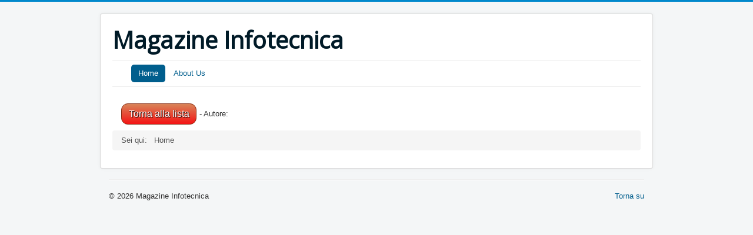

--- FILE ---
content_type: text/html; charset=utf-8
request_url: https://magazine.infotecnica.eu/index.php/magazine/e2000-034
body_size: 4774
content:
<!DOCTYPE html>
<html lang="it-it" dir="ltr">
<head>
	<meta name="viewport" content="width=device-width, initial-scale=1.0" />
	<meta charset="utf-8" />
	<base href="https://magazine.infotecnica.eu/index.php/magazine/e2000-034" />
	<meta name="generator" content="Joomla! - Open Source Content Management" />
	<title>Home</title>
	<link href="/templates/protostar/favicon.ico" rel="shortcut icon" type="image/vnd.microsoft.icon" />
	<link href="/components/com_flip_magazine/assets/css/site.css" rel="stylesheet" />
	<link href="/media/com_flip_magazine/bootstrap-v4/css/bootstrap.min.css?46b007e4fe8338082e316f11cfc5dfe7" rel="stylesheet" />
	<link href="/components/com_flip_magazine/assets/css/magazine.css?46b007e4fe8338082e316f11cfc5dfe7" rel="stylesheet" />
	<link href="/templates/protostar/css/template.css?46b007e4fe8338082e316f11cfc5dfe7" rel="stylesheet" />
	<link href="https://fonts.googleapis.com/css?family=Open+Sans" rel="stylesheet" />
	<link href="/plugins/system/gdpr/assets/css/cookieconsent.min.css" rel="stylesheet" />
	<style>

	h1, h2, h3, h4, h5, h6, .site-title {
		font-family: 'Open Sans', sans-serif;
	}div.cc-window.cc-floating{max-width:24em}@media(max-width: 639px){div.cc-window.cc-floating:not(.cc-center){max-width: none}}div.cc-window, span.cc-cookie-settings-toggler{font-size:16px}div.cc-revoke{font-size:16px}div.cc-settings-label,span.cc-cookie-settings-toggle{font-size:14px}div.cc-window.cc-banner{padding:1em 1.8em}div.cc-window.cc-floating{padding:2em 1.8em}input.cc-cookie-checkbox+span:before, input.cc-cookie-checkbox+span:after{border-radius:1px}div.cc-center,div.cc-floating,div.cc-checkbox-container,div.gdpr-fancybox-container div.fancybox-content,ul.cc-cookie-category-list li,fieldset.cc-service-list-title legend{border-radius:0px}div.cc-window a.cc-btn,span.cc-cookie-settings-toggle{border-radius:0px}
	</style>
	<script src="/media/jui/js/jquery.min.js?46b007e4fe8338082e316f11cfc5dfe7"></script>
	<script src="/media/jui/js/jquery-noconflict.js?46b007e4fe8338082e316f11cfc5dfe7"></script>
	<script src="/media/jui/js/jquery-migrate.min.js?46b007e4fe8338082e316f11cfc5dfe7"></script>
	<script src="/media/system/js/polyfill.filter.js?46b007e4fe8338082e316f11cfc5dfe7"></script>
	<script src="/media/system/js/polyfill.xpath.js?46b007e4fe8338082e316f11cfc5dfe7"></script>
	<script src="/media/system/js/tabs-state.js?46b007e4fe8338082e316f11cfc5dfe7"></script>
	<script src="/components/com_flip_magazine/assets/js/site.js"></script>
	<script src="/media/com_flip_magazine/bootstrap-v4/js/bootstrap.min.js?46b007e4fe8338082e316f11cfc5dfe7"></script>
	<script src="/components/com_flip_magazine/assets/js/magazine.js?46b007e4fe8338082e316f11cfc5dfe7"></script>
	<script src="/media/jui/js/bootstrap.min.js?46b007e4fe8338082e316f11cfc5dfe7"></script>
	<script src="/templates/protostar/js/template.js?46b007e4fe8338082e316f11cfc5dfe7"></script>
	<!--[if lt IE 9]><script src="/media/jui/js/html5.js?46b007e4fe8338082e316f11cfc5dfe7"></script><![endif]-->
	<script src="/plugins/system/gdpr/assets/js/cookieconsent.min.js" defer></script>
	<script src="/plugins/system/gdpr/assets/js/init.js" defer></script>
	<script>
var gdprConfigurationOptions = { complianceType: 'opt-in',
																			  cookieConsentLifetime: 365,
																			  cookieConsentSamesitePolicy: '',
																			  cookieConsentSecure: 0,
																			  disableFirstReload: 0,
																	  		  blockJoomlaSessionCookie: 0,
																			  blockExternalCookiesDomains: 0,
																			  externalAdvancedBlockingModeCustomAttribute: '',
																			  allowedCookies: '',
																			  blockCookieDefine: 1,
																			  autoAcceptOnNextPage: 0,
																			  revokable: 1,
																			  lawByCountry: 0,
																			  checkboxLawByCountry: 0,
																			  blockPrivacyPolicy: 0,
																			  cacheGeolocationCountry: 1,
																			  countryAcceptReloadTimeout: 1000,
																			  usaCCPARegions: null,
																			  dismissOnScroll: 0,
																			  dismissOnTimeout: 0,
																			  containerSelector: 'body',
																			  hideOnMobileDevices: 0,
																			  autoFloatingOnMobile: 1,
																			  autoFloatingOnMobileThreshold: 1024,
																			  autoRedirectOnDecline: 0,
																			  autoRedirectOnDeclineLink: '',
																			  showReloadMsg: 0,
																			  showReloadMsgText: 'Applying preferences and reloading the page...',
																			  defaultClosedToolbar: 0,
																			  toolbarLayout: 'basic-close',
																			  toolbarTheme: 'block',
																			  toolbarButtonsTheme: 'decline_first',
																			  revocableToolbarTheme: 'basic',
																			  toolbarPosition: 'top-right',
																			  toolbarCenterTheme: 'compact',
																			  revokePosition: 'revoke-bottom',
																			  toolbarPositionmentType: 0,
																			  positionCenterSimpleBackdrop: 0,
																			  positionCenterBlurEffect: 1,
																			  preventPageScrolling: 0,
																			  popupEffect: 'flip',
																			  popupBackground: '#9c9c9c',
																			  popupText: '#ffffff',
																			  popupLink: '#ffffff',
																			  buttonBackground: '#ffffff',
																			  buttonBorder: '#ffffff',
																			  buttonText: '#000000',
																			  highlightOpacity: '100',
																			  highlightBackground: '#333333',
																			  highlightBorder: '#ffffff',
																			  highlightText: '#ffffff',
																			  highlightDismissBackground: '#333333',
																		  	  highlightDismissBorder: '#ffffff',
																		 	  highlightDismissText: '#ffffff',
																			  hideRevokableButton: 0,
																			  hideRevokableButtonOnscroll: 0,
																			  customRevokableButton: 0,
																			  customRevokableButtonAction: 0,
																			  headerText: 'Cookie utilizzati nel sito! ',
																			  messageText: '<span class=\"VIiyi\" lang=\"it\"><span class=\"JLqJ4b ChMk0b\" data-language-for-alternatives=\"it\" data-language-to-translate-into=\"en\" data-phrase-index=\"0\" data-number-of-phrases=\"1\">Questo sito web utilizza i cookie per assicurarti la migliore esperienza sul nostro sito web.</span></span>',
																			  denyMessageEnabled: 1, 
																			  denyMessage: '<span class=\"VIiyi\" lang=\"it\"><span class=\"JLqJ4b ChMk0b\" data-language-for-alternatives=\"it\" data-language-to-translate-into=\"en\" data-phrase-index=\"0\" data-number-of-phrases=\"1\">Hai rifiutato i cookie, per assicurarti la migliore esperienza su questo sito ti preghiamo di acconsentire all\'utilizzo dei cookie.</span></span>',
																			  placeholderBlockedResources: 0, 
																			  placeholderBlockedResourcesAction: '',
																	  		  placeholderBlockedResourcesText: 'Devi accettare i cookie e ricaricare la pagina per visualizzare questo contenuto',
																			  placeholderIndividualBlockedResourcesText: 'Devi accettare i cookie da {domain} e ricaricare la pagina per visualizzare questo contenuto ',
																			  placeholderIndividualBlockedResourcesAction: 0,
																			  placeholderOnpageUnlock: 0,
																			  scriptsOnpageUnlock: 0,
																			  dismissText: 'Ignora ',
																			  allowText: 'Consenti i cookie ',
																			  denyText: 'Rifiuto',
																			  cookiePolicyLinkText: 'Cookie policy',
																			  cookiePolicyLink: 'javascript:void(0)',
																			  cookiePolicyRevocableTabText: 'Cookie policy',
																			  privacyPolicyLinkText: 'Privacy policy',
																			  privacyPolicyLink: 'javascript:void(0)',
																			  enableGdprBulkConsent: 0,
																			  enableCustomScriptExecGeneric: 0,
																			  customScriptExecGeneric: '',
																			  categoriesCheckboxTemplate: 'cc-checkboxes-light',
																			  toggleCookieSettings: 0,
																			  toggleCookieSettingsLinkedView: 0,
 																			  toggleCookieSettingsLinkedViewSefLink: '/index.php/component/gdpr/',
																	  		  toggleCookieSettingsText: '<span class="cc-cookie-settings-toggle">Settings <span class="cc-cookie-settings-toggler">&#x25EE;</span></span>',
																			  toggleCookieSettingsButtonBackground: '#333333',
																			  toggleCookieSettingsButtonBorder: '#ffffff',
																			  toggleCookieSettingsButtonText: '#ffffff',
																			  showLinks: 0,
																			  blankLinks: '_blank',
																			  autoOpenPrivacyPolicy: 0,
																			  openAlwaysDeclined: 1,
																			  cookieSettingsLabel: 'Cookie settings:',
															  				  cookieSettingsDesc: 'Choose which kind of cookies you want to disable by clicking on the checkboxes. Click on a category name for more informations about used cookies.',
																			  cookieCategory1Enable: 0,
																			  cookieCategory1Name: 'Necessary',
																			  cookieCategory1Locked: 0,
																			  cookieCategory2Enable: 0,
																			  cookieCategory2Name: 'Preferences',
																			  cookieCategory2Locked: 0,
																			  cookieCategory3Enable: 0,
																			  cookieCategory3Name: 'Statistics',
																			  cookieCategory3Locked: 0,
																			  cookieCategory4Enable: 0,
																			  cookieCategory4Name: 'Marketing',
																			  cookieCategory4Locked: 0,
																			  cookieCategoriesDescriptions: {},
																			  alwaysReloadAfterCategoriesChange: 0,
																			  preserveLockedCategories: 0,
																			  reloadOnfirstDeclineall: 0,
																			  trackExistingCheckboxSelectors: '',
															  		  		  trackExistingCheckboxConsentLogsFormfields: 'name,email,subject,message',
																			  allowallShowbutton: 0,
																			  allowallText: 'Allow all cookies',
																			  allowallButtonBackground: '#ffffff',
																			  allowallButtonBorder: '#ffffff',
																			  allowallButtonText: '#000000',
																			  allowallButtonTimingAjax: 'fast',
																			  includeAcceptButton: 0,
																			  trackConsentDate: 0,
																			  optoutIndividualResources: 0,
																			  blockIndividualResourcesServerside: 0,
																			  disableSwitchersOptoutCategory: 0,
																			  allowallIndividualResources: 1,
																			  blockLocalStorage: 0,
																			  blockSessionStorage: 0,
																			  externalAdvancedBlockingModeTags: 'iframe,script,img,source,link',
																			  enableCustomScriptExecCategory1: 0,
																			  customScriptExecCategory1: '',
																			  enableCustomScriptExecCategory2: 0,
																			  customScriptExecCategory2: '',
																			  enableCustomScriptExecCategory3: 0,
																			  customScriptExecCategory3: '',
																			  enableCustomScriptExecCategory4: 0,
																			  customScriptExecCategory4: '',
																			  debugMode: 0
																		};var gdpr_ajax_livesite='https://magazine.infotecnica.eu/';var gdpr_enable_log_cookie_consent=1;
	</script>

<!-- Matomo -->
<script>
  var _paq = window._paq = window._paq || [];
  /* tracker methods like "setCustomDimension" should be called before "trackPageView" */
  _paq.push(['trackPageView']);
  _paq.push(['enableLinkTracking']);
  (function() {
    var u="//analytics.infotecnica.eu/";
    _paq.push(['setTrackerUrl', u+'matomo.php']);
    _paq.push(['setSiteId', '2']);
    var d=document, g=d.createElement('script'), s=d.getElementsByTagName('script')[0];
    g.async=true; g.src=u+'matomo.js'; s.parentNode.insertBefore(g,s);
  })();
</script>
<!-- End Matomo Code -->
</head>
<body class="site com_flip_magazine view-magazine no-layout no-task itemid-101">
	<!-- Body -->
	<div class="body" id="top">
		<div class="container">
			<!-- Header -->
			<header class="header" role="banner">
				<div class="header-inner clearfix">
					<a class="brand pull-left" href="/">
						<span class="site-title" title="Magazine Infotecnica">Magazine Infotecnica</span>											</a>
					<div class="header-search pull-right">
						
					</div>
				</div>
			</header>
							<nav class="navigation" role="navigation">
					<div class="navbar pull-left">
						<a class="btn btn-navbar collapsed" data-toggle="collapse" data-target=".nav-collapse">
							<span class="element-invisible">Cambia navigazione</span>
							<span class="icon-bar"></span>
							<span class="icon-bar"></span>
							<span class="icon-bar"></span>
						</a>
					</div>
					<div class="nav-collapse">
						<ul class="nav menu nav-pills mod-list">
<li class="item-101 default current active"><a href="/index.php" >Home</a></li><li class="item-212"><a href="/index.php/about-us" >About Us</a></li></ul>

					</div>
				</nav>
						
			<div class="row-fluid">
								<main id="content" role="main" class="span12">
					<!-- Begin Content -->
					
					<div id="system-message-container">
	</div>

					<div class="btn-toolbar" role="toolbar" aria-label="Barra degli strumenti" id="toolbar">
</div>

<!--[JCBGUI.site_view.default.27.$$$$]-->
<link rel="stylesheet" href="/components/com_flip_magazine/assets/css/wow_book.css" type="text/css" />
<link rel="stylesheet" href="/components/com_flip_magazine/assets/css/preview.css" type="text/css" />
<p><p><form 
method="get" action="/">
<input type="submit" value="Torna alla lista" 
style="background-color: #ce401c; 
position: relative;
z-index: 800;
float:left;
width: 8em;
padding: .5em;
color: #ffffff;
text-shadow: 1px 1px 1px #000;
font: 16px Arial, Helvetica, sans-serif;
border: solid thin #882d13;
-webkit-border-radius: .7em;
-moz-border-radius: .7em;
border-radius: .7em;
margin-left: 15px;
margin-right: 5px;
background-image: linear-gradient(to bottom, #d98459 0px, #f41414 100%);">
</form>
 - Autore: </p>
<div id="box"> 
    <div id='magazine-034'>
        <div id='cover'></div>
    </div>    
<!-- Javascript at the bottom for fast page loading -->

<!-- Grab Google CDN's jQuery. fall back to local if necessary -->
<script src="https://ajax.googleapis.com/ajax/libs/jquery/1.9.1/jquery.min.js"></script>
<script>!window.jQuery && document.write(unescape('script src="/./js/libs/jquery-1.9.1.min.js"'))</script>

<script type="text/javascript" src="/components/com_flip_magazine/assets/js/wow_book.min.js"></script>
<script type="text/javascript" src="/components/com_flip_magazine/assets/js/pdf.combined.min.js"></script>
<script src="/components/com_flip_magazine/assets/js/creative.js"></script>

<script type="text/javascript">
    $(document).ready(function() {
        $('#magazine-034').wowBook({
             container: true
            ,height   : 512
            ,width    : 632*2
            ,pdf: "../..//images/Magazine-pdf/E2000_034_Feb_1982.pdf"
            ,pdfFind: true
            ,embedhtml: true
            ,pdfTextSelectable: true
            ,centeredWhenClosed : true
            ,share:  "facebook, twitter"
            ,hardcovers : false
            ,turnPageDuration : 1500
            ,numberedPages : [0,-2]
            ,toolbar: "lastLeft, left, currentPage, right, lastRight, share, find, zoomin, zoomout, download, flipsound, fullscreen, thumbnails"
            ,toolbarPosition:  'top'
            ,scaleToFit: "#box"
            ,thumbnailsPosition : 'bottom'
            ,onFullscreenError : function(){
                var msg="Fullscreen failed.";
                if (self!=top) msg="The frame is blocking full screen mode. Click on 'remove frame' button above and try to go full screen again."
                alert(msg);
            }
        }).css({'display':'none', 'margin':'auto'}).fadeIn(1000);

        $("#cover").click(function(){
            $.wowBook("#magazine-034").advance();
        });

        var book = $.wowBook("#magazine-034");

        function rebuildThumbnails(){
            book.destroyThumbnails()
            book.showThumbnails()
            $("#thumbs_holder").css("marginTop", -$("#thumbs_holder").height()/2)
        }
        $("#thumbs_position button").on("click", function(){
            var position = $(this).text().toLowerCase()
            if ($(this).data("customized")) {
                position = "top"
                book.opts.thumbnailsParent = "#thumbs_holder";
            } else {
                book.opts.thumbnailsParent = "body";
            }
            book.opts.thumbnailsPosition = position
            rebuildThumbnails();
        })
        $("#thumb_automatic").click(function(){
            book.opts.thumbnailsSprite = null
            book.opts.thumbnailWidth = null
            rebuildThumbnails();
        })
        $("#thumb_sprite").click(function(){
            book.opts.thumbnailsSprite = "images/thumbs.jpg"
            book.opts.thumbnailWidth = 136
            rebuildThumbnails();
        })
        $("#thumbs_size button").click(function(){
            var factor = 0.02*( $(this).index() ? -1 : 1 );
            book.opts.thumbnailScale = book.opts.thumbnailScale + factor;
            rebuildThumbnails();
        })

    });
</script>

<!-- scripts concatenated and minified via ant build script-->
<script src="/components/com_flip_magazine/assets/js/plugins.js"></script>
<script src="/components/com_flip_magazine/assets/js/script.js"></script>
<!-- end concatenated and minified scripts-->
</div>

</div><!--[/JCBGUI$$$$]-->


					<div class="clearfix"></div>
					<div aria-label="Breadcrumbs" role="navigation">
	<ul itemscope itemtype="https://schema.org/BreadcrumbList" class="breadcrumb">
					<li>
				Sei qui: &#160;
			</li>
		
						<li itemprop="itemListElement" itemscope itemtype="https://schema.org/ListItem" class="active">
					<span itemprop="name">
						Home					</span>
					<meta itemprop="position" content="1">
				</li>
				</ul>
</div>

					<!-- End Content -->
				</main>
							</div>
		</div>
	</div>
	<!-- Footer -->
	<footer class="footer" role="contentinfo">
		<div class="container">
			<hr />
			
			<p class="pull-right">
				<a href="#top" id="back-top">
					Torna su				</a>
			</p>
			<p>
				&copy; 2026 Magazine Infotecnica			</p>
		</div>
	</footer>
	
</body>
</html>
